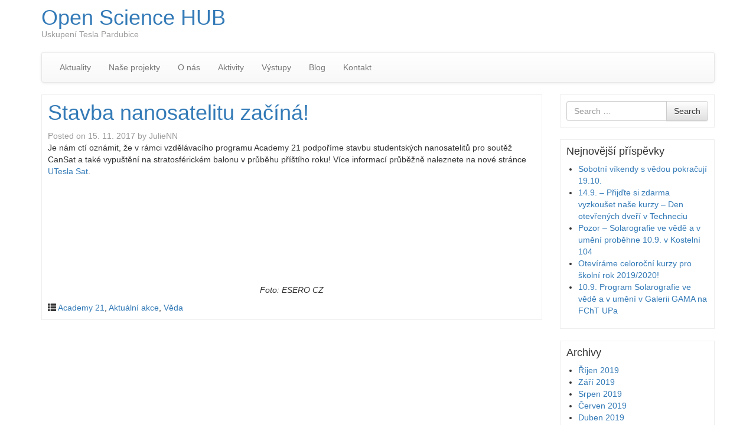

--- FILE ---
content_type: text/html; charset=UTF-8
request_url: http://opensciencehub.cz/2017/11/stavba-nanosatelitu-zacina/
body_size: 11169
content:
<!DOCTYPE html>
<!--[if lt IE 7]>  <html class="no-js lt-ie9 lt-ie8 lt-ie7" lang="cs"> <![endif]-->
<!--[if IE 7]>     <html class="no-js lt-ie9 lt-ie8" lang="cs"> <![endif]-->
<!--[if IE 8]>     <html class="no-js lt-ie9" lang="cs"> <![endif]-->
<!--[if gt IE 8]><!--> <html class="no-js" lang="cs"> <!--<![endif]-->
    <head>
        <meta charset="UTF-8">
        <meta http-equiv="X-UA-Compatible" content="IE=edge">
        <meta name="viewport" content="width=device-width">

        <link rel="profile" href="http://gmpg.org/xfn/11">
        <link rel="pingback" href="http://opensciencehub.cz/xmlrpc.php">
        
        <!--wordpress head-->
        <title>Stavba nanosatelitu začíná! | Open Science HUB</title>
<meta name='robots' content='max-image-preview:large' />
<link rel='dns-prefetch' href='//opensciencehub.cz' />

<link rel="alternate" type="application/rss+xml" title="Open Science HUB &raquo; RSS zdroj" href="http://opensciencehub.cz/feed/" />
<link rel="alternate" title="oEmbed (JSON)" type="application/json+oembed" href="http://opensciencehub.cz/wp-json/oembed/1.0/embed?url=http%3A%2F%2Fopensciencehub.cz%2F2017%2F11%2Fstavba-nanosatelitu-zacina%2F" />
<link rel="alternate" title="oEmbed (XML)" type="text/xml+oembed" href="http://opensciencehub.cz/wp-json/oembed/1.0/embed?url=http%3A%2F%2Fopensciencehub.cz%2F2017%2F11%2Fstavba-nanosatelitu-zacina%2F&#038;format=xml" />
<style id='wp-img-auto-sizes-contain-inline-css' type='text/css'>
img:is([sizes=auto i],[sizes^="auto," i]){contain-intrinsic-size:3000px 1500px}
/*# sourceURL=wp-img-auto-sizes-contain-inline-css */
</style>
<style id='wp-emoji-styles-inline-css' type='text/css'>

	img.wp-smiley, img.emoji {
		display: inline !important;
		border: none !important;
		box-shadow: none !important;
		height: 1em !important;
		width: 1em !important;
		margin: 0 0.07em !important;
		vertical-align: -0.1em !important;
		background: none !important;
		padding: 0 !important;
	}
/*# sourceURL=wp-emoji-styles-inline-css */
</style>
<link rel='stylesheet' id='wp-block-library-css' href='http://opensciencehub.cz/wp-includes/css/dist/block-library/style.css?ver=6.9' type='text/css' media='all' />
<style id='wp-block-library-theme-inline-css' type='text/css'>
.wp-block-audio :where(figcaption){
  color:#555;
  font-size:13px;
  text-align:center;
}
.is-dark-theme .wp-block-audio :where(figcaption){
  color:#ffffffa6;
}

.wp-block-audio{
  margin:0 0 1em;
}

.wp-block-code{
  border:1px solid #ccc;
  border-radius:4px;
  font-family:Menlo,Consolas,monaco,monospace;
  padding:.8em 1em;
}

.wp-block-embed :where(figcaption){
  color:#555;
  font-size:13px;
  text-align:center;
}
.is-dark-theme .wp-block-embed :where(figcaption){
  color:#ffffffa6;
}

.wp-block-embed{
  margin:0 0 1em;
}

.blocks-gallery-caption{
  color:#555;
  font-size:13px;
  text-align:center;
}
.is-dark-theme .blocks-gallery-caption{
  color:#ffffffa6;
}

:root :where(.wp-block-image figcaption){
  color:#555;
  font-size:13px;
  text-align:center;
}
.is-dark-theme :root :where(.wp-block-image figcaption){
  color:#ffffffa6;
}

.wp-block-image{
  margin:0 0 1em;
}

.wp-block-pullquote{
  border-bottom:4px solid;
  border-top:4px solid;
  color:currentColor;
  margin-bottom:1.75em;
}
.wp-block-pullquote :where(cite),.wp-block-pullquote :where(footer),.wp-block-pullquote__citation{
  color:currentColor;
  font-size:.8125em;
  font-style:normal;
  text-transform:uppercase;
}

.wp-block-quote{
  border-left:.25em solid;
  margin:0 0 1.75em;
  padding-left:1em;
}
.wp-block-quote cite,.wp-block-quote footer{
  color:currentColor;
  font-size:.8125em;
  font-style:normal;
  position:relative;
}
.wp-block-quote:where(.has-text-align-right){
  border-left:none;
  border-right:.25em solid;
  padding-left:0;
  padding-right:1em;
}
.wp-block-quote:where(.has-text-align-center){
  border:none;
  padding-left:0;
}
.wp-block-quote.is-large,.wp-block-quote.is-style-large,.wp-block-quote:where(.is-style-plain){
  border:none;
}

.wp-block-search .wp-block-search__label{
  font-weight:700;
}

.wp-block-search__button{
  border:1px solid #ccc;
  padding:.375em .625em;
}

:where(.wp-block-group.has-background){
  padding:1.25em 2.375em;
}

.wp-block-separator.has-css-opacity{
  opacity:.4;
}

.wp-block-separator{
  border:none;
  border-bottom:2px solid;
  margin-left:auto;
  margin-right:auto;
}
.wp-block-separator.has-alpha-channel-opacity{
  opacity:1;
}
.wp-block-separator:not(.is-style-wide):not(.is-style-dots){
  width:100px;
}
.wp-block-separator.has-background:not(.is-style-dots){
  border-bottom:none;
  height:1px;
}
.wp-block-separator.has-background:not(.is-style-wide):not(.is-style-dots){
  height:2px;
}

.wp-block-table{
  margin:0 0 1em;
}
.wp-block-table td,.wp-block-table th{
  word-break:normal;
}
.wp-block-table :where(figcaption){
  color:#555;
  font-size:13px;
  text-align:center;
}
.is-dark-theme .wp-block-table :where(figcaption){
  color:#ffffffa6;
}

.wp-block-video :where(figcaption){
  color:#555;
  font-size:13px;
  text-align:center;
}
.is-dark-theme .wp-block-video :where(figcaption){
  color:#ffffffa6;
}

.wp-block-video{
  margin:0 0 1em;
}

:root :where(.wp-block-template-part.has-background){
  margin-bottom:0;
  margin-top:0;
  padding:1.25em 2.375em;
}
/*# sourceURL=/wp-includes/css/dist/block-library/theme.css */
</style>
<style id='classic-theme-styles-inline-css' type='text/css'>
/**
 * These rules are needed for backwards compatibility.
 * They should match the button element rules in the base theme.json file.
 */
.wp-block-button__link {
	color: #ffffff;
	background-color: #32373c;
	border-radius: 9999px; /* 100% causes an oval, but any explicit but really high value retains the pill shape. */

	/* This needs a low specificity so it won't override the rules from the button element if defined in theme.json. */
	box-shadow: none;
	text-decoration: none;

	/* The extra 2px are added to size solids the same as the outline versions.*/
	padding: calc(0.667em + 2px) calc(1.333em + 2px);

	font-size: 1.125em;
}

.wp-block-file__button {
	background: #32373c;
	color: #ffffff;
	text-decoration: none;
}

/*# sourceURL=/wp-includes/css/classic-themes.css */
</style>
<style id='global-styles-inline-css' type='text/css'>
:root{--wp--preset--aspect-ratio--square: 1;--wp--preset--aspect-ratio--4-3: 4/3;--wp--preset--aspect-ratio--3-4: 3/4;--wp--preset--aspect-ratio--3-2: 3/2;--wp--preset--aspect-ratio--2-3: 2/3;--wp--preset--aspect-ratio--16-9: 16/9;--wp--preset--aspect-ratio--9-16: 9/16;--wp--preset--color--black: #000000;--wp--preset--color--cyan-bluish-gray: #abb8c3;--wp--preset--color--white: #ffffff;--wp--preset--color--pale-pink: #f78da7;--wp--preset--color--vivid-red: #cf2e2e;--wp--preset--color--luminous-vivid-orange: #ff6900;--wp--preset--color--luminous-vivid-amber: #fcb900;--wp--preset--color--light-green-cyan: #7bdcb5;--wp--preset--color--vivid-green-cyan: #00d084;--wp--preset--color--pale-cyan-blue: #8ed1fc;--wp--preset--color--vivid-cyan-blue: #0693e3;--wp--preset--color--vivid-purple: #9b51e0;--wp--preset--gradient--vivid-cyan-blue-to-vivid-purple: linear-gradient(135deg,rgb(6,147,227) 0%,rgb(155,81,224) 100%);--wp--preset--gradient--light-green-cyan-to-vivid-green-cyan: linear-gradient(135deg,rgb(122,220,180) 0%,rgb(0,208,130) 100%);--wp--preset--gradient--luminous-vivid-amber-to-luminous-vivid-orange: linear-gradient(135deg,rgb(252,185,0) 0%,rgb(255,105,0) 100%);--wp--preset--gradient--luminous-vivid-orange-to-vivid-red: linear-gradient(135deg,rgb(255,105,0) 0%,rgb(207,46,46) 100%);--wp--preset--gradient--very-light-gray-to-cyan-bluish-gray: linear-gradient(135deg,rgb(238,238,238) 0%,rgb(169,184,195) 100%);--wp--preset--gradient--cool-to-warm-spectrum: linear-gradient(135deg,rgb(74,234,220) 0%,rgb(151,120,209) 20%,rgb(207,42,186) 40%,rgb(238,44,130) 60%,rgb(251,105,98) 80%,rgb(254,248,76) 100%);--wp--preset--gradient--blush-light-purple: linear-gradient(135deg,rgb(255,206,236) 0%,rgb(152,150,240) 100%);--wp--preset--gradient--blush-bordeaux: linear-gradient(135deg,rgb(254,205,165) 0%,rgb(254,45,45) 50%,rgb(107,0,62) 100%);--wp--preset--gradient--luminous-dusk: linear-gradient(135deg,rgb(255,203,112) 0%,rgb(199,81,192) 50%,rgb(65,88,208) 100%);--wp--preset--gradient--pale-ocean: linear-gradient(135deg,rgb(255,245,203) 0%,rgb(182,227,212) 50%,rgb(51,167,181) 100%);--wp--preset--gradient--electric-grass: linear-gradient(135deg,rgb(202,248,128) 0%,rgb(113,206,126) 100%);--wp--preset--gradient--midnight: linear-gradient(135deg,rgb(2,3,129) 0%,rgb(40,116,252) 100%);--wp--preset--font-size--small: 13px;--wp--preset--font-size--medium: 20px;--wp--preset--font-size--large: 36px;--wp--preset--font-size--x-large: 42px;--wp--preset--spacing--20: 0.44rem;--wp--preset--spacing--30: 0.67rem;--wp--preset--spacing--40: 1rem;--wp--preset--spacing--50: 1.5rem;--wp--preset--spacing--60: 2.25rem;--wp--preset--spacing--70: 3.38rem;--wp--preset--spacing--80: 5.06rem;--wp--preset--shadow--natural: 6px 6px 9px rgba(0, 0, 0, 0.2);--wp--preset--shadow--deep: 12px 12px 50px rgba(0, 0, 0, 0.4);--wp--preset--shadow--sharp: 6px 6px 0px rgba(0, 0, 0, 0.2);--wp--preset--shadow--outlined: 6px 6px 0px -3px rgb(255, 255, 255), 6px 6px rgb(0, 0, 0);--wp--preset--shadow--crisp: 6px 6px 0px rgb(0, 0, 0);}:where(.is-layout-flex){gap: 0.5em;}:where(.is-layout-grid){gap: 0.5em;}body .is-layout-flex{display: flex;}.is-layout-flex{flex-wrap: wrap;align-items: center;}.is-layout-flex > :is(*, div){margin: 0;}body .is-layout-grid{display: grid;}.is-layout-grid > :is(*, div){margin: 0;}:where(.wp-block-columns.is-layout-flex){gap: 2em;}:where(.wp-block-columns.is-layout-grid){gap: 2em;}:where(.wp-block-post-template.is-layout-flex){gap: 1.25em;}:where(.wp-block-post-template.is-layout-grid){gap: 1.25em;}.has-black-color{color: var(--wp--preset--color--black) !important;}.has-cyan-bluish-gray-color{color: var(--wp--preset--color--cyan-bluish-gray) !important;}.has-white-color{color: var(--wp--preset--color--white) !important;}.has-pale-pink-color{color: var(--wp--preset--color--pale-pink) !important;}.has-vivid-red-color{color: var(--wp--preset--color--vivid-red) !important;}.has-luminous-vivid-orange-color{color: var(--wp--preset--color--luminous-vivid-orange) !important;}.has-luminous-vivid-amber-color{color: var(--wp--preset--color--luminous-vivid-amber) !important;}.has-light-green-cyan-color{color: var(--wp--preset--color--light-green-cyan) !important;}.has-vivid-green-cyan-color{color: var(--wp--preset--color--vivid-green-cyan) !important;}.has-pale-cyan-blue-color{color: var(--wp--preset--color--pale-cyan-blue) !important;}.has-vivid-cyan-blue-color{color: var(--wp--preset--color--vivid-cyan-blue) !important;}.has-vivid-purple-color{color: var(--wp--preset--color--vivid-purple) !important;}.has-black-background-color{background-color: var(--wp--preset--color--black) !important;}.has-cyan-bluish-gray-background-color{background-color: var(--wp--preset--color--cyan-bluish-gray) !important;}.has-white-background-color{background-color: var(--wp--preset--color--white) !important;}.has-pale-pink-background-color{background-color: var(--wp--preset--color--pale-pink) !important;}.has-vivid-red-background-color{background-color: var(--wp--preset--color--vivid-red) !important;}.has-luminous-vivid-orange-background-color{background-color: var(--wp--preset--color--luminous-vivid-orange) !important;}.has-luminous-vivid-amber-background-color{background-color: var(--wp--preset--color--luminous-vivid-amber) !important;}.has-light-green-cyan-background-color{background-color: var(--wp--preset--color--light-green-cyan) !important;}.has-vivid-green-cyan-background-color{background-color: var(--wp--preset--color--vivid-green-cyan) !important;}.has-pale-cyan-blue-background-color{background-color: var(--wp--preset--color--pale-cyan-blue) !important;}.has-vivid-cyan-blue-background-color{background-color: var(--wp--preset--color--vivid-cyan-blue) !important;}.has-vivid-purple-background-color{background-color: var(--wp--preset--color--vivid-purple) !important;}.has-black-border-color{border-color: var(--wp--preset--color--black) !important;}.has-cyan-bluish-gray-border-color{border-color: var(--wp--preset--color--cyan-bluish-gray) !important;}.has-white-border-color{border-color: var(--wp--preset--color--white) !important;}.has-pale-pink-border-color{border-color: var(--wp--preset--color--pale-pink) !important;}.has-vivid-red-border-color{border-color: var(--wp--preset--color--vivid-red) !important;}.has-luminous-vivid-orange-border-color{border-color: var(--wp--preset--color--luminous-vivid-orange) !important;}.has-luminous-vivid-amber-border-color{border-color: var(--wp--preset--color--luminous-vivid-amber) !important;}.has-light-green-cyan-border-color{border-color: var(--wp--preset--color--light-green-cyan) !important;}.has-vivid-green-cyan-border-color{border-color: var(--wp--preset--color--vivid-green-cyan) !important;}.has-pale-cyan-blue-border-color{border-color: var(--wp--preset--color--pale-cyan-blue) !important;}.has-vivid-cyan-blue-border-color{border-color: var(--wp--preset--color--vivid-cyan-blue) !important;}.has-vivid-purple-border-color{border-color: var(--wp--preset--color--vivid-purple) !important;}.has-vivid-cyan-blue-to-vivid-purple-gradient-background{background: var(--wp--preset--gradient--vivid-cyan-blue-to-vivid-purple) !important;}.has-light-green-cyan-to-vivid-green-cyan-gradient-background{background: var(--wp--preset--gradient--light-green-cyan-to-vivid-green-cyan) !important;}.has-luminous-vivid-amber-to-luminous-vivid-orange-gradient-background{background: var(--wp--preset--gradient--luminous-vivid-amber-to-luminous-vivid-orange) !important;}.has-luminous-vivid-orange-to-vivid-red-gradient-background{background: var(--wp--preset--gradient--luminous-vivid-orange-to-vivid-red) !important;}.has-very-light-gray-to-cyan-bluish-gray-gradient-background{background: var(--wp--preset--gradient--very-light-gray-to-cyan-bluish-gray) !important;}.has-cool-to-warm-spectrum-gradient-background{background: var(--wp--preset--gradient--cool-to-warm-spectrum) !important;}.has-blush-light-purple-gradient-background{background: var(--wp--preset--gradient--blush-light-purple) !important;}.has-blush-bordeaux-gradient-background{background: var(--wp--preset--gradient--blush-bordeaux) !important;}.has-luminous-dusk-gradient-background{background: var(--wp--preset--gradient--luminous-dusk) !important;}.has-pale-ocean-gradient-background{background: var(--wp--preset--gradient--pale-ocean) !important;}.has-electric-grass-gradient-background{background: var(--wp--preset--gradient--electric-grass) !important;}.has-midnight-gradient-background{background: var(--wp--preset--gradient--midnight) !important;}.has-small-font-size{font-size: var(--wp--preset--font-size--small) !important;}.has-medium-font-size{font-size: var(--wp--preset--font-size--medium) !important;}.has-large-font-size{font-size: var(--wp--preset--font-size--large) !important;}.has-x-large-font-size{font-size: var(--wp--preset--font-size--x-large) !important;}
:where(.wp-block-post-template.is-layout-flex){gap: 1.25em;}:where(.wp-block-post-template.is-layout-grid){gap: 1.25em;}
:where(.wp-block-term-template.is-layout-flex){gap: 1.25em;}:where(.wp-block-term-template.is-layout-grid){gap: 1.25em;}
:where(.wp-block-columns.is-layout-flex){gap: 2em;}:where(.wp-block-columns.is-layout-grid){gap: 2em;}
:root :where(.wp-block-pullquote){font-size: 1.5em;line-height: 1.6;}
/*# sourceURL=global-styles-inline-css */
</style>
<link rel='stylesheet' id='bootstrap-style-css' href='http://opensciencehub.cz/wp-content/themes/bootstrap-basic/css/bootstrap.min.css?ver=3.4.1' type='text/css' media='all' />
<link rel='stylesheet' id='bootstrap-theme-style-css' href='http://opensciencehub.cz/wp-content/themes/bootstrap-basic/css/bootstrap-theme.min.css?ver=3.4.1' type='text/css' media='all' />
<link rel='stylesheet' id='fontawesome-style-css' href='http://opensciencehub.cz/wp-content/themes/bootstrap-basic/css/font-awesome.min.css?ver=4.7.0' type='text/css' media='all' />
<link rel='stylesheet' id='main-style-css' href='http://opensciencehub.cz/wp-content/themes/bootstrap-basic/css/main.css?ver=1.3.1' type='text/css' media='all' />
<link rel='stylesheet' id='bootstrap-basic-style-css' href='http://opensciencehub.cz/wp-content/themes/bootstrap-basic/style.css?ver=1.3.1' type='text/css' media='all' />
<link rel='stylesheet' id='dashicons-css' href='http://opensciencehub.cz/wp-includes/css/dashicons.css?ver=6.9' type='text/css' media='all' />
<link rel='stylesheet' id='my-calendar-lists-css' href='http://opensciencehub.cz/wp-content/plugins/my-calendar/css/list-presets.css?ver=3.7.185842' type='text/css' media='all' />
<link rel='stylesheet' id='my-calendar-reset-css' href='http://opensciencehub.cz/wp-content/plugins/my-calendar/css/reset.css?ver=3.7.185842' type='text/css' media='all' />
<link rel='stylesheet' id='my-calendar-style-css' href='http://opensciencehub.cz/wp-content/plugins/my-calendar/styles/twentyeighteen.css?ver=3.7.185842-twentyeighteen-css' type='text/css' media='all' />
<style id='my-calendar-style-inline-css' type='text/css'>

/* Styles by My Calendar - Joe Dolson https://www.joedolson.com/ */

.my-calendar-modal .event-title svg { background-color: #ffffcc; padding: 3px; }
.mc-main .mc_veobecn .event-title, .mc-main .mc_veobecn .event-title a { background: #ffffcc !important; color: #000000 !important; }
.mc-main .mc_veobecn .event-title button { background: #ffffcc !important; color: #000000 !important; }
.mc-main .mc_veobecn .event-title a:hover, .mc-main .mc_veobecn .event-title a:focus { background: #ffffff !important;}
.mc-main .mc_veobecn .event-title button:hover, .mc-main .mc_veobecn .event-title button:focus { background: #ffffff !important;}
.my-calendar-modal .event-title svg { background-color: #80ff00; padding: 3px; }
.mc-main .mc_biologie .event-title, .mc-main .mc_biologie .event-title a { background: #80ff00 !important; color: #000000 !important; }
.mc-main .mc_biologie .event-title button { background: #80ff00 !important; color: #000000 !important; }
.mc-main .mc_biologie .event-title a:hover, .mc-main .mc_biologie .event-title a:focus { background: #b3ff33 !important;}
.mc-main .mc_biologie .event-title button:hover, .mc-main .mc_biologie .event-title button:focus { background: #b3ff33 !important;}
.my-calendar-modal .event-title svg { background-color: #bf00ff; padding: 3px; }
.mc-main .mc_chemie .event-title, .mc-main .mc_chemie .event-title a { background: #bf00ff !important; color: #ffffff !important; }
.mc-main .mc_chemie .event-title button { background: #bf00ff !important; color: #ffffff !important; }
.mc-main .mc_chemie .event-title a:hover, .mc-main .mc_chemie .event-title a:focus { background: #8c00cc !important;}
.mc-main .mc_chemie .event-title button:hover, .mc-main .mc_chemie .event-title button:focus { background: #8c00cc !important;}
.my-calendar-modal .event-title svg { background-color: #4d79ff; padding: 3px; }
.mc-main .mc_technikafyzika .event-title, .mc-main .mc_technikafyzika .event-title a { background: #4d79ff !important; color: #ffffff !important; }
.mc-main .mc_technikafyzika .event-title button { background: #4d79ff !important; color: #ffffff !important; }
.mc-main .mc_technikafyzika .event-title a:hover, .mc-main .mc_technikafyzika .event-title a:focus { background: #1a46cc !important;}
.mc-main .mc_technikafyzika .event-title button:hover, .mc-main .mc_technikafyzika .event-title button:focus { background: #1a46cc !important;}
.mc-main, .mc-event, .my-calendar-modal, .my-calendar-modal-overlay, .mc-event-list {--primary-dark: #313233; --primary-light: #fff; --secondary-light: #fff; --secondary-dark: #000; --highlight-dark: #666; --highlight-light: #efefef; --close-button: #b32d2e; --search-highlight-bg: #f5e6ab; --main-background: transparent; --main-color: inherit; --navbar-background: transparent; --nav-button-bg: #fff; --nav-button-color: #313233; --nav-button-border: #313233; --nav-input-border: #313233; --nav-input-background: #fff; --nav-input-color: #313233; --grid-cell-border: #0000001f; --grid-header-border: #313233; --grid-header-color: #313233; --grid-weekend-color: #313233; --grid-header-bg: transparent; --grid-weekend-bg: transparent; --grid-cell-background: transparent; --current-day-border: #313233; --current-day-color: #313233; --current-day-bg: transparent; --date-has-events-bg: #313233; --date-has-events-color: #f6f7f7; --calendar-heading: clamp( 1.125rem, 24px, 2.5rem ); --event-title: clamp( 1.25rem, 24px, 2.5rem ); --grid-date: 16px; --grid-date-heading: clamp( .75rem, 16px, 1.5rem ); --modal-title: 1.5rem; --navigation-controls: clamp( .75rem, 16px, 1.5rem ); --card-heading: 1.125rem; --list-date: 1.25rem; --author-card: clamp( .75rem, 14px, 1.5rem); --single-event-title: clamp( 1.25rem, 24px, 2.5rem ); --mini-time-text: clamp( .75rem, 14px 1.25rem ); --list-event-date: 1.25rem; --list-event-title: 1.2rem; --grid-max-width: 1260px; --main-margin: 0 auto; --list-preset-border-color: #000000; --list-preset-stripe-background: rgba( 0,0,0,.04 ); --list-preset-date-badge-background: #000; --list-preset-date-badge-color: #fff; --list-preset-background: transparent; --category-mc_veobecn: #ffffcc; --category-mc_biologie: #80ff00; --category-mc_chemie: #bf00ff; --category-mc_technikafyzika: #4d79ff; }
/*# sourceURL=my-calendar-style-inline-css */
</style>
<link rel="https://api.w.org/" href="http://opensciencehub.cz/wp-json/" /><link rel="alternate" title="JSON" type="application/json" href="http://opensciencehub.cz/wp-json/wp/v2/posts/3278" /><link rel="EditURI" type="application/rsd+xml" title="RSD" href="http://opensciencehub.cz/xmlrpc.php?rsd" />
<meta name="generator" content="WordPress 6.9" />
<link rel="canonical" href="http://opensciencehub.cz/2017/11/stavba-nanosatelitu-zacina/" />
<link rel='shortlink' href='http://opensciencehub.cz/?p=3278' />
<meta name="generator" content="Elementor 3.34.3; features: additional_custom_breakpoints; settings: css_print_method-external, google_font-enabled, font_display-auto">
			<style>
				.e-con.e-parent:nth-of-type(n+4):not(.e-lazyloaded):not(.e-no-lazyload),
				.e-con.e-parent:nth-of-type(n+4):not(.e-lazyloaded):not(.e-no-lazyload) * {
					background-image: none !important;
				}
				@media screen and (max-height: 1024px) {
					.e-con.e-parent:nth-of-type(n+3):not(.e-lazyloaded):not(.e-no-lazyload),
					.e-con.e-parent:nth-of-type(n+3):not(.e-lazyloaded):not(.e-no-lazyload) * {
						background-image: none !important;
					}
				}
				@media screen and (max-height: 640px) {
					.e-con.e-parent:nth-of-type(n+2):not(.e-lazyloaded):not(.e-no-lazyload),
					.e-con.e-parent:nth-of-type(n+2):not(.e-lazyloaded):not(.e-no-lazyload) * {
						background-image: none !important;
					}
				}
			</style>
					<style type="text/css" id="wp-custom-css">
			body {font-family: "Roboto", Sans-serif;}

h2, h3, h4, h5, h6, h7 {
	color: #565656;
	
}

@media (max-width: 767px) {
.elementor-top-column {
    width: auto !important;
}
	
	.elementor-element-a5c151e {width: 100% !important;}
	
	a {color: #61ce70; text-decoration: none; font-weight: bold}
	}


/*
    These CSS codes generated by YellowPencil Editor.
    https://yellowpencil.waspthemes.com

    01. Font Families
    02. Global Styles
    03. "Blog" Page
    04. "Aktuality" Page

*/
/*-----------------------------------------------*/
/* Font Families                                 */
/*-----------------------------------------------*/
@import url('http://fonts.googleapis.com/css?family=Saira+Semi+Condensed:300,300italic,400,400italic,500,500italic,600,600italic,700,700italic');



/*-----------------------------------------------*/
/*  Global Styles                                */
/*-----------------------------------------------*/
body #open-science{
	font-family:'Saira Semi Condensed', sans-serif;
	font-size:30px;
	color:#6d6d6d;
}

body #hub{
	font-family:'Saira Semi Condensed', sans-serif;
	font-size:100px;
	font-weight:600;
	text-align:center;
	text-transform:uppercase;
	line-height:66.3px;
	display:-webkit-box;	display:-webkit-flex;	display:-ms-flexbox;	display:flex;
	color:#6d6d6d;
}

body .elementor-section-wrap .elementor-element-b5b449f{
	padding-top:44px;
	-webkit-box-shadow:0px 12px 25px -6px #cccccc inset;	box-shadow:0px 12px 25px -6px #cccccc inset;
}



/*-----------------------------------------------*/
/*  "Blog" Page                                  */
/*-----------------------------------------------*/
body.page-id-137 .elementor-widget-heading h2{
	margin-bottom:39px !important;
}



/*-----------------------------------------------*/
/*  "Aktuality" Page                             */
/*-----------------------------------------------*/
body.page-id-3312 .elementor-element-598b4b7 .gallery-item .attachment-medium{
	position:relative;
	top:0px;
	left:8px;
	margin-bottom:0px;
	display:inline-block;
	width:310px;
	max-width:310px;
}

body.page-id-3312 .elementor-element-b5b449f > .elementor-container > .elementor-row > .elementor-top-column > .elementor-column-wrap > .elementor-widget-wrap > .elementor-widget-heading h2{
	display:none;
}

body.page-id-3312 #site-offcanvas-wrap .elementor .elementor-element-b5b449f{
	padding-top:0px;
}

body.page-id-3312 .elementor-element-b5b449f > .elementor-container > .elementor-row > .elementor-top-column > .elementor-column-wrap > .elementor-widget-wrap > .elementor-widget-heading .elementor-widget-container{
	display:none;
}		</style>
		    <meta name="generator" content="WP Rocket 3.20.3" data-wpr-features="wpr_desktop" /></head>
    <body class="wp-singular post-template-default single single-post postid-3278 single-format-standard wp-embed-responsive wp-theme-bootstrap-basic elementor-default elementor-kit-3975">
         
        <!--[if lt IE 8]>
            <p class="ancient-browser-alert">You are using an <strong>outdated</strong> browser. Please <a href="https://browsehappy.com/" target="_blank">upgrade your browser</a>.</p>
        <![endif]-->
        
        
        <div data-rocket-location-hash="00a3954dd9acd5d739049fb936fdf2c7" class="container page-container">
             
            <header data-rocket-location-hash="47466ce77bc147fda75180113efa59e7" role="banner">
                <div data-rocket-location-hash="5f88984e06b4ffeb378fe62e38d219d9" class="row row-with-vspace site-branding">
                    <div class="col-md-6 site-title">
                        <h1 class="site-title-heading">
                            <a href="http://opensciencehub.cz/" title="Open Science HUB" rel="home">Open Science HUB</a>
                        </h1>
                        <div class="site-description">
                            <small>
                                Uskupení Tesla Pardubice 
                            </small>
                        </div>
                    </div>
                    <div class="col-md-6 page-header-top-right">
                        <div class="sr-only">
                            <a href="#content" title="Skip to content">Skip to content</a>
                        </div>
                         
                    </div>
                </div><!--.site-branding-->
                
                <div data-rocket-location-hash="35653613133a342323b2d5cfd16cb8c1" class="row main-navigation">
                    <div class="col-md-12">
                        <nav class="navbar navbar-default" role="navigation">
                            <div class="navbar-header">
                                <button type="button" class="navbar-toggle" data-toggle="collapse" data-target=".navbar-primary-collapse">
                                    <span class="sr-only">Toggle navigation</span>
                                    <span class="icon-bar"></span>
                                    <span class="icon-bar"></span>
                                    <span class="icon-bar"></span>
                                </button>
                            </div>
                            
                            <div class="collapse navbar-collapse navbar-primary-collapse">
                                <ul id="menu-hlavni-menu" class="nav navbar-nav"><li id="menu-item-3314" class="menu-item menu-item-type-post_type menu-item-object-page menu-item-home menu-item-3314"><a href="http://opensciencehub.cz/">Aktuality</a></li>
<li id="menu-item-127" class="menu-item menu-item-type-post_type menu-item-object-page menu-item-127"><a href="http://opensciencehub.cz/projekty/">Naše projekty</a></li>
<li id="menu-item-142" class="menu-item menu-item-type-post_type menu-item-object-page menu-item-142"><a href="http://opensciencehub.cz/o-nas/">O nás</a></li>
<li id="menu-item-141" class="menu-item menu-item-type-post_type menu-item-object-page menu-item-141"><a href="http://opensciencehub.cz/aktivity/">Aktivity</a></li>
<li id="menu-item-140" class="menu-item menu-item-type-post_type menu-item-object-page menu-item-140"><a href="http://opensciencehub.cz/vystupy/">Výstupy</a></li>
<li id="menu-item-139" class="menu-item menu-item-type-post_type menu-item-object-page menu-item-139"><a href="http://opensciencehub.cz/blog/">Blog</a></li>
<li id="menu-item-143" class="menu-item menu-item-type-custom menu-item-object-custom menu-item-143"><a href="http://utesla.cz">Kontakt</a></li>
</ul> 
                                 
                            </div><!--.navbar-collapse-->
                        </nav>
                    </div>
                </div><!--.main-navigation-->
            </header>
            
            
            <div data-rocket-location-hash="08362920c26baad64e11e564ef98d056" id="content" class="row row-with-vspace site-content">
 
  
                <div data-rocket-location-hash="1cb04caa8790926eb5b48358080a7745" class="col-md-9 content-area" id="main-column">
                    <main id="main" class="site-main" role="main">
                        <article id="post-3278" class="post-3278 post type-post status-publish format-standard has-post-thumbnail hentry category-academy-21 category-actual category-veda-cat">
    <header class="entry-header">
        <h1 class="entry-title"><a href="http://opensciencehub.cz/2017/11/stavba-nanosatelitu-zacina/" rel="bookmark">Stavba nanosatelitu začíná!</a></h1>

         
        <div class="entry-meta">
            <span class="posted-on">Posted on <a href="http://opensciencehub.cz/2017/11/stavba-nanosatelitu-zacina/" title="8:59" rel="bookmark"><time class="entry-date published" datetime="2017-11-15T08:59:24+01:00">15. 11. 2017</time><time class="updated" datetime="2018-04-15T23:07:05+02:00">15. 4. 2018</time></a></span><span class="byline"> by <span class="author vcard"><a class="url fn n" href="http://opensciencehub.cz/author/julienn/" title="View all posts by JulieNN">JulieNN</a></span></span> 
        </div><!-- .entry-meta -->
         
    </header><!-- .entry-header -->

    
     
    <div class="entry-content">
        <p>Je nám ctí oznámit, že v rámci vzdělávacího programu Academy 21 podpoříme stavbu studentských nanosatelitů pro soutěž CanSat a také vypuštění na stratosférickém balonu v průběhu příštího roku! Více informací průběžně naleznete na nové stránce <a title="UTeslaSat" href="http://utesla.cz/projekty/uteslasat/" target="_blank">UTesla Sat</a>.</p>
<p><a href="http://utesla.cz/2017/11/stavba-nanosatelitu-zacina/2017-11-15-10-10-12/" rel="attachment wp-att-3286"><img decoding="async" class="aligncenter size-medium wp-image-3286" title="2017-11-15 10.10.12" src="http://utesla.cz.fre02.vas-server.cz/wp-content/uploads/2017-11-15-10.10.12-300x161.jpg" alt="" width="300" height="161" /></a></p>
<p style="text-align: center;"><em>Foto: ESERO CZ</em></p>
 
        <div class="clearfix"></div>
         
    </div><!-- .entry-content -->
     

    
    <footer class="entry-meta">
         
        <div class="entry-meta-category-tag">
             
            <span class="cat-links">
                <span class="categories-icon glyphicon glyphicon-th-list" title="Posted in"></span> <a href="http://opensciencehub.cz/category/academy-21/" rel="category tag">Academy 21</a>, <a href="http://opensciencehub.cz/category/actual/" rel="category tag">Aktuální akce</a>, <a href="http://opensciencehub.cz/category/veda-cat/" rel="category tag">Věda</a> 
            </span>
             

             
        </div><!--.entry-meta-category-tag-->
         

        <div class="entry-meta-comment-tools">
             

             
        </div><!--.entry-meta-comment-tools-->
    </footer><!-- .entry-meta -->
</article><!-- #post-## -->





 
                    </main>
                </div>
 
                <div data-rocket-location-hash="2de0d76f06d6227875dfa45b78638ff6" class="col-md-3" id="sidebar-right">
                     
                    <aside id="search-2" class="widget widget_search"><form class="search-form form" role="search" method="get" action="http://opensciencehub.cz/">
     
    <label for="form-search-input" class="sr-only">Search for</label>
    <div class="input-group">
        <input id="form-search-input" class="form-control" type="search" name="s" value="" placeholder="Search &hellip;" title="Search for:">
        <span class="input-group-btn">
            <button type="submit" class="btn btn-default">Search</button>
        </span>
    </div>
     
</form></aside>
		<aside id="recent-posts-2" class="widget widget_recent_entries">
		<h1 class="widget-title">Nejnovější příspěvky</h1>
		<ul>
											<li>
					<a href="http://opensciencehub.cz/2019/10/3969/">Sobotní víkendy s vědou pokračují 19.10.</a>
									</li>
											<li>
					<a href="http://opensciencehub.cz/2019/09/14-9-prijdte-si-zdarma-vyzkouset-nase-kurzy-den-otevrenych-dveri-v-techneciu/">14.9. &#8211; Přijďte si zdarma vyzkoušet naše kurzy &#8211; Den otevřených dveří v Techneciu</a>
									</li>
											<li>
					<a href="http://opensciencehub.cz/2019/09/pozor-solarografie-ve-vede-a-v-umeni-probehne-10-9-v-kostelni-104/">Pozor &#8211; Solarografie ve vědě a v umění proběhne 10.9. v Kostelní 104</a>
									</li>
											<li>
					<a href="http://opensciencehub.cz/2019/09/otevirame-celorocni-kurzy-2019-2020/">Otevíráme celoroční kurzy pro školní rok 2019/2020!</a>
									</li>
											<li>
					<a href="http://opensciencehub.cz/2019/09/10-9-solarografie-v-gama/">10.9.  Program Solarografie ve vědě a v umění v Galerii GAMA na FChT UPa</a>
									</li>
					</ul>

		</aside><aside id="archives-2" class="widget widget_archive"><h1 class="widget-title">Archivy</h1>
			<ul>
					<li><a href='http://opensciencehub.cz/2019/10/'>Říjen 2019</a></li>
	<li><a href='http://opensciencehub.cz/2019/09/'>Září 2019</a></li>
	<li><a href='http://opensciencehub.cz/2019/08/'>Srpen 2019</a></li>
	<li><a href='http://opensciencehub.cz/2019/06/'>Červen 2019</a></li>
	<li><a href='http://opensciencehub.cz/2019/04/'>Duben 2019</a></li>
	<li><a href='http://opensciencehub.cz/2019/01/'>Leden 2019</a></li>
	<li><a href='http://opensciencehub.cz/2018/12/'>Prosinec 2018</a></li>
	<li><a href='http://opensciencehub.cz/2018/11/'>Listopad 2018</a></li>
	<li><a href='http://opensciencehub.cz/2018/10/'>Říjen 2018</a></li>
	<li><a href='http://opensciencehub.cz/2018/09/'>Září 2018</a></li>
	<li><a href='http://opensciencehub.cz/2017/11/'>Listopad 2017</a></li>
	<li><a href='http://opensciencehub.cz/2017/09/'>Září 2017</a></li>
	<li><a href='http://opensciencehub.cz/2017/08/'>Srpen 2017</a></li>
	<li><a href='http://opensciencehub.cz/2017/07/'>Červenec 2017</a></li>
	<li><a href='http://opensciencehub.cz/2017/05/'>Květen 2017</a></li>
	<li><a href='http://opensciencehub.cz/2016/12/'>Prosinec 2016</a></li>
	<li><a href='http://opensciencehub.cz/2016/11/'>Listopad 2016</a></li>
	<li><a href='http://opensciencehub.cz/2016/10/'>Říjen 2016</a></li>
	<li><a href='http://opensciencehub.cz/2016/09/'>Září 2016</a></li>
	<li><a href='http://opensciencehub.cz/2016/08/'>Srpen 2016</a></li>
	<li><a href='http://opensciencehub.cz/2016/06/'>Červen 2016</a></li>
	<li><a href='http://opensciencehub.cz/2016/05/'>Květen 2016</a></li>
	<li><a href='http://opensciencehub.cz/2016/04/'>Duben 2016</a></li>
	<li><a href='http://opensciencehub.cz/2016/03/'>Březen 2016</a></li>
	<li><a href='http://opensciencehub.cz/2016/02/'>Únor 2016</a></li>
	<li><a href='http://opensciencehub.cz/2015/11/'>Listopad 2015</a></li>
	<li><a href='http://opensciencehub.cz/2015/10/'>Říjen 2015</a></li>
	<li><a href='http://opensciencehub.cz/2015/07/'>Červenec 2015</a></li>
	<li><a href='http://opensciencehub.cz/2015/05/'>Květen 2015</a></li>
	<li><a href='http://opensciencehub.cz/2014/12/'>Prosinec 2014</a></li>
	<li><a href='http://opensciencehub.cz/2014/11/'>Listopad 2014</a></li>
	<li><a href='http://opensciencehub.cz/2014/10/'>Říjen 2014</a></li>
	<li><a href='http://opensciencehub.cz/2014/09/'>Září 2014</a></li>
	<li><a href='http://opensciencehub.cz/2014/08/'>Srpen 2014</a></li>
	<li><a href='http://opensciencehub.cz/2014/07/'>Červenec 2014</a></li>
	<li><a href='http://opensciencehub.cz/2014/06/'>Červen 2014</a></li>
	<li><a href='http://opensciencehub.cz/2014/05/'>Květen 2014</a></li>
	<li><a href='http://opensciencehub.cz/2014/04/'>Duben 2014</a></li>
	<li><a href='http://opensciencehub.cz/2014/03/'>Březen 2014</a></li>
	<li><a href='http://opensciencehub.cz/2014/02/'>Únor 2014</a></li>
	<li><a href='http://opensciencehub.cz/2013/10/'>Říjen 2013</a></li>
	<li><a href='http://opensciencehub.cz/2013/09/'>Září 2013</a></li>
	<li><a href='http://opensciencehub.cz/2013/06/'>Červen 2013</a></li>
	<li><a href='http://opensciencehub.cz/2013/05/'>Květen 2013</a></li>
	<li><a href='http://opensciencehub.cz/2013/04/'>Duben 2013</a></li>
	<li><a href='http://opensciencehub.cz/2013/03/'>Březen 2013</a></li>
	<li><a href='http://opensciencehub.cz/2013/02/'>Únor 2013</a></li>
	<li><a href='http://opensciencehub.cz/2013/01/'>Leden 2013</a></li>
	<li><a href='http://opensciencehub.cz/2012/12/'>Prosinec 2012</a></li>
	<li><a href='http://opensciencehub.cz/2012/05/'>Květen 2012</a></li>
	<li><a href='http://opensciencehub.cz/2011/12/'>Prosinec 2011</a></li>
	<li><a href='http://opensciencehub.cz/2011/11/'>Listopad 2011</a></li>
	<li><a href='http://opensciencehub.cz/2011/10/'>Říjen 2011</a></li>
	<li><a href='http://opensciencehub.cz/2011/09/'>Září 2011</a></li>
	<li><a href='http://opensciencehub.cz/2011/06/'>Červen 2011</a></li>
	<li><a href='http://opensciencehub.cz/2011/05/'>Květen 2011</a></li>
	<li><a href='http://opensciencehub.cz/2011/01/'>Leden 2011</a></li>
	<li><a href='http://opensciencehub.cz/2010/12/'>Prosinec 2010</a></li>
	<li><a href='http://opensciencehub.cz/2010/11/'>Listopad 2010</a></li>
	<li><a href='http://opensciencehub.cz/2010/09/'>Září 2010</a></li>
	<li><a href='http://opensciencehub.cz/2010/07/'>Červenec 2010</a></li>
	<li><a href='http://opensciencehub.cz/2010/05/'>Květen 2010</a></li>
	<li><a href='http://opensciencehub.cz/2010/04/'>Duben 2010</a></li>
			</ul>

			</aside><aside id="categories-2" class="widget widget_categories"><h1 class="widget-title">Rubriky</h1>
			<ul>
					<li class="cat-item cat-item-29"><a href="http://opensciencehub.cz/category/academy-21/">Academy 21</a>
</li>
	<li class="cat-item cat-item-13"><a href="http://opensciencehub.cz/category/actual/">Aktuální akce</a>
</li>
	<li class="cat-item cat-item-9"><a href="http://opensciencehub.cz/category/atraktor/">Blog</a>
</li>
	<li class="cat-item cat-item-14"><a href="http://opensciencehub.cz/category/future-events/">Budoucí akce</a>
</li>
	<li class="cat-item cat-item-10"><a href="http://opensciencehub.cz/category/ecology/">Ekologie</a>
</li>
	<li class="cat-item cat-item-15"><a href="http://opensciencehub.cz/category/industrie/">Industrie</a>
</li>
	<li class="cat-item cat-item-1"><a href="http://opensciencehub.cz/category/nezarazene/">Nezařazené</a>
</li>
	<li class="cat-item cat-item-7"><a href="http://opensciencehub.cz/category/realizovane-akce/">Realizované akce</a>
</li>
	<li class="cat-item cat-item-11"><a href="http://opensciencehub.cz/category/spolecnost-cat/">Společnost</a>
</li>
	<li class="cat-item cat-item-8"><a href="http://opensciencehub.cz/category/umeni-cat/">Umění</a>
</li>
	<li class="cat-item cat-item-12"><a href="http://opensciencehub.cz/category/veda-cat/">Věda</a>
</li>
			</ul>

			</aside><aside id="meta-2" class="widget widget_meta"><h1 class="widget-title">Základní informace</h1>
		<ul>
						<li><a href="http://opensciencehub.cz/wp-login.php">Přihlásit se</a></li>
			<li><a href="http://opensciencehub.cz/feed/">Zdroj kanálů (příspěvky)</a></li>
			<li><a href="http://opensciencehub.cz/comments/feed/">Kanál komentářů</a></li>

			<li><a href="https://cs.wordpress.org/">Česká lokalizace</a></li>
		</ul>

		</aside> 
                </div>
  

            </div><!--.site-content-->
            
            
            <footer data-rocket-location-hash="94a96e86be57b0bd86faf58b1616c4c6" id="site-footer" role="contentinfo">
                <div data-rocket-location-hash="b8e136bacedc7fc14a1ef048091e4a6e" id="footer-row" class="row site-footer">
                    <div class="col-md-6 footer-left">
                        Powered by <a href="https://wordpress.org" rel="nofollow">WordPress</a> | Theme: <a href="https://rundiz.com" rel="nofollow">Bootstrap Basic</a> 
                    </div>
                    <div class="col-md-6 footer-right text-right">
                         
                    </div>
                </div>
            </footer>
        </div><!--.container page-container-->
        
        
        <!--wordpress footer-->
        <script type="speculationrules">
{"prefetch":[{"source":"document","where":{"and":[{"href_matches":"/*"},{"not":{"href_matches":["/wp-*.php","/wp-admin/*","/wp-content/uploads/*","/wp-content/*","/wp-content/plugins/*","/wp-content/themes/bootstrap-basic/*","/*\\?(.+)"]}},{"not":{"selector_matches":"a[rel~=\"nofollow\"]"}},{"not":{"selector_matches":".no-prefetch, .no-prefetch a"}}]},"eagerness":"conservative"}]}
</script>
<script type="text/javascript" src="http://opensciencehub.cz/wp-content/plugins/instashow-lite/assets/instashow-lite/dist/jquery.instashow-lite.packaged.js?ver=1.4.3" id="instashow-lite-js"></script>
        <script defer data-domain="opensciencehub.cz" src="https://p.softmedia.cz/js/script.outbound-links.js"></script>
        			<script>
				const lazyloadRunObserver = () => {
					const lazyloadBackgrounds = document.querySelectorAll( `.e-con.e-parent:not(.e-lazyloaded)` );
					const lazyloadBackgroundObserver = new IntersectionObserver( ( entries ) => {
						entries.forEach( ( entry ) => {
							if ( entry.isIntersecting ) {
								let lazyloadBackground = entry.target;
								if( lazyloadBackground ) {
									lazyloadBackground.classList.add( 'e-lazyloaded' );
								}
								lazyloadBackgroundObserver.unobserve( entry.target );
							}
						});
					}, { rootMargin: '200px 0px 200px 0px' } );
					lazyloadBackgrounds.forEach( ( lazyloadBackground ) => {
						lazyloadBackgroundObserver.observe( lazyloadBackground );
					} );
				};
				const events = [
					'DOMContentLoaded',
					'elementor/lazyload/observe',
				];
				events.forEach( ( event ) => {
					document.addEventListener( event, lazyloadRunObserver );
				} );
			</script>
			<style id='core-block-supports-inline-css' type='text/css'>
/**
 * Core styles: block-supports
 */

/*# sourceURL=core-block-supports-inline-css */
</style>
<script type="text/javascript" src="http://opensciencehub.cz/wp-content/themes/bootstrap-basic/js/vendor/modernizr.min.js?ver=3.6.0-20190314" id="modernizr-script-js"></script>
<script type="text/javascript" src="http://opensciencehub.cz/wp-includes/js/jquery/jquery.js?ver=3.7.1" id="jquery-core-js"></script>
<script type="text/javascript" src="http://opensciencehub.cz/wp-includes/js/jquery/jquery-migrate.js?ver=3.4.1" id="jquery-migrate-js"></script>
<script type="text/javascript" src="http://opensciencehub.cz/wp-content/themes/bootstrap-basic/js/vendor/bootstrap.min.js?ver=3.4.1" id="bootstrap-script-js"></script>
<script type="text/javascript" src="http://opensciencehub.cz/wp-content/themes/bootstrap-basic/js/main.js?ver=1.3.1" id="main-script-js"></script>
<script type="text/javascript" src="http://opensciencehub.cz/wp-includes/js/dist/dom-ready.js?ver=e8a78afc9e733da0e68c" id="wp-dom-ready-js"></script>
<script type="text/javascript" src="http://opensciencehub.cz/wp-includes/js/dist/hooks.js?ver=220ff17f5667d013d468" id="wp-hooks-js"></script>
<script type="text/javascript" src="http://opensciencehub.cz/wp-includes/js/dist/i18n.js?ver=6b3ae5bd3b8d9598492d" id="wp-i18n-js"></script>
<script type="text/javascript" id="wp-i18n-js-after">
/* <![CDATA[ */
wp.i18n.setLocaleData( { 'text direction\u0004ltr': [ 'ltr' ] } );
//# sourceURL=wp-i18n-js-after
/* ]]> */
</script>
<script type="text/javascript" id="wp-a11y-js-translations">
/* <![CDATA[ */
( function( domain, translations ) {
	var localeData = translations.locale_data[ domain ] || translations.locale_data.messages;
	localeData[""].domain = domain;
	wp.i18n.setLocaleData( localeData, domain );
} )( "default", {"translation-revision-date":"2025-12-11 21:36:34+0000","generator":"GlotPress\/4.0.3","domain":"messages","locale_data":{"messages":{"":{"domain":"messages","plural-forms":"nplurals=3; plural=(n == 1) ? 0 : ((n >= 2 && n <= 4) ? 1 : 2);","lang":"cs_CZ"},"Notifications":["Ozn\u00e1men\u00ed"]}},"comment":{"reference":"wp-includes\/js\/dist\/a11y.js"}} );
//# sourceURL=wp-a11y-js-translations
/* ]]> */
</script>
<script type="text/javascript" src="http://opensciencehub.cz/wp-includes/js/dist/a11y.js?ver=454e8a3cffdca128c277" id="wp-a11y-js"></script>
<script type="text/javascript" id="mc.mcjs-js-extra">
/* <![CDATA[ */
var my_calendar = {"grid":"true","list":"true","mini":"true","ajax":"true","links":"false","newWindow":"New tab","subscribe":"Subscribe","export":"Export","action":"mcjs_action","security":"c3381a64f6","ajaxurl":"http://opensciencehub.cz/wp-admin/admin-ajax.php"};
//# sourceURL=mc.mcjs-js-extra
/* ]]> */
</script>
<script type="text/javascript" src="http://opensciencehub.cz/wp-content/plugins/my-calendar/js/mcjs.js?ver=3.7.185842" id="mc.mcjs-js"></script>
<script type="text/javascript" src="http://opensciencehub.cz/wp-content/plugins/my-calendar/js/legacy-disclosure.js?ver=3.7.185842" id="mc.legacy-js"></script>
 
    <script>var rocket_beacon_data = {"ajax_url":"http:\/\/opensciencehub.cz\/wp-admin\/admin-ajax.php","nonce":"4695b9f9fd","url":"http:\/\/opensciencehub.cz\/2017\/11\/stavba-nanosatelitu-zacina","is_mobile":false,"width_threshold":1600,"height_threshold":700,"delay":500,"debug":null,"status":{"atf":true,"lrc":true,"preconnect_external_domain":true},"elements":"img, video, picture, p, main, div, li, svg, section, header, span","lrc_threshold":1800,"preconnect_external_domain_elements":["link","script","iframe"],"preconnect_external_domain_exclusions":["static.cloudflareinsights.com","rel=\"profile\"","rel=\"preconnect\"","rel=\"dns-prefetch\"","rel=\"icon\""]}</script><script data-name="wpr-wpr-beacon" src='http://opensciencehub.cz/wp-content/plugins/wp-rocket/assets/js/wpr-beacon.js' async></script></body>
</html>
 

<!-- This website is like a Rocket, isn't it? Performance optimized by WP Rocket. Learn more: https://wp-rocket.me -->